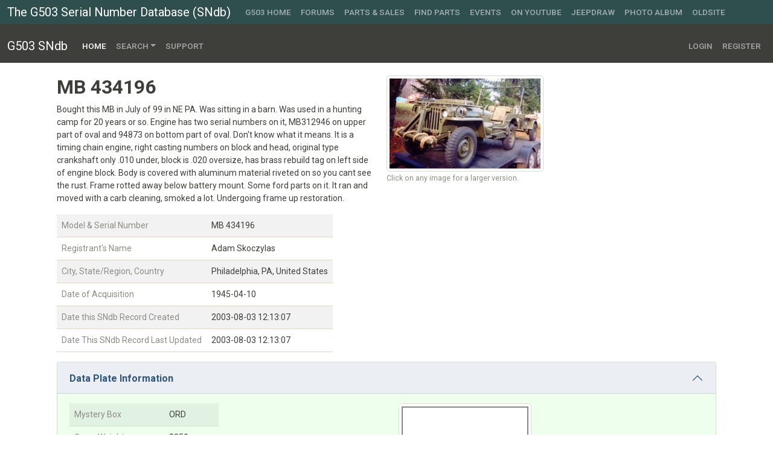

--- FILE ---
content_type: text/html; charset=UTF-8
request_url: https://sn.g503.com/view/1154
body_size: 3768
content:
<!DOCTYPE html>
<html lang="en">
<head>
	<meta charset="utf-8">
	<title>G503 Serial Number Database</title>
	<script src="/assets/js/jquery-3.6.0.min.js"></script>
	<script src="/assets/js/bootstrap.bundle-5.1.3.min.js"></script><!-- https://stackoverflow.com/questions/17367736/jquery-ui-dialog-missing-close-icon -->
	<script src="/assets/js/jquery-ui-1.13.1.js"></script>
	<script src="/assets/js/ckeditor.js"></script>
	<script src="/assets/js/common.js"></script>
	<link rel="stylesheet" href="/assets/css/bootstrap-sandstone-5.1.3.css">
	<link rel="stylesheet" href="/assets/css/jquery-ui-1.13.1.css">
	<link rel="stylesheet" href="/assets/css/style.css">
</head>
<body>



<nav class="navbar navbar-expand-lg navbar-dark bg-primary" style="padding-top: 0;">
	<div class="container-fluid" style="background-color: darkslategrey;">

		<a class="navbar-brand" href="/">The G503 Serial Number Database (SNdb)</a>

		<button class="navbar-toggler collapsed" type="button" data-bs-toggle="collapse" data-bs-target="#navbarColor00" 
			aria-controls="navbarColor00" aria-expanded="false" aria-label="Toggle navigation">
			<span class="navbar-toggler-icon"></span>
		</button>

		<div class="navbar-collapse collapse" id="navbarColor00" style="">
			<ul class="navbar-nav me-auto">
				<li class="nav-item"><a class="nav-link" href="https://g503.com">G503 Home</a></li>
				<li class="nav-item"><a class="nav-link" href="https://forums.g503.com">Forums</a></li>
				<li class="nav-item"><a class="nav-link" href="https://rfjp.com/">Parts &#038; Sales</a></li>
				<li class="nav-item"><a class="nav-link" href="https://catalog.g503.com/">Find Parts</a></li>
				<li class="nav-item"><a class="nav-link" href="https://forums.g503.com/viewforum.php?f=38">Events</a></li>
				<li class="nav-item"><a class="nav-link" href="https://www.youtube.com/@RFJP_G503">On YouTube</a></li>
				<li class="nav-item"><a class="nav-link" href="http://www.jeepdraw.com/">JeepDraw</a></li>
				<li class="nav-item"><a class="nav-link" href="https://www.surfacezero.com/g503/">Photo Album</a></li>
				<li class="nav-item"><a class="nav-link" href="http://g503.com/oldsite">OldSite</a></li>
			</ul>
		</div>

	</div>
</nav>



<nav class="navbar navbar-expand-lg navbar-dark bg-primary">
	<div class="container-fluid">

		<a class="navbar-brand" href="/">G503 SNdb</a>

		<button class="navbar-toggler collapsed" type="button" data-bs-toggle="collapse" data-bs-target="#navbarColor01" 
			aria-controls="navbarColor01" aria-expanded="false" aria-label="Toggle navigation">
			<span class="navbar-toggler-icon"></span>
		</button>

		<div class="navbar-collapse collapse" id="navbarColor01" style="">

			<ul class="navbar-nav me-auto">

				<li class="nav-item">
					<a class="nav-link active" href="/">Home
						<span class="visually-hidden">(current)</span>
					</a>
				</li>

				
				<li class="nav-item dropdown">
					<a class="nav-link dropdown-toggle" data-bs-toggle="dropdown" role="button" aria-haspopup="true" aria-expanded="false"
						href="#">Search</a>
					<div class="dropdown-menu">
						<a class="dropdown-item" href="/search"			>Search Index Page</a>
						<a class="dropdown-item" href="/search/sn"		>SN Range</a>
						<a class="dropdown-item" href="/search/frame"	>Frame Number Range</a>
						<a class="dropdown-item" href="/search/engine"	>Engine Number Range</a>
						<a class="dropdown-item" href="/search/body"	>Body Number Range</a>
						<a class="dropdown-item" href="/search/hood"	>Hood Number Range</a>
						<a class="dropdown-item" href="/search/dod"		>Date of Delivery (DOD)</a>
						<!-- <div class="dropdown-divider"></div>
						<a class="dropdown-item" href="#">Separated link</a> -->
					</div>
				</li>

				<li class="nav-item">
					<a class="nav-link" href="/support">Support</a>
				</li>

				
			</ul>

			<ul class="navbar-nav ml-auto">
							<li class="nav-item">
					<a class="nav-link" href="/users/login">Login</a>
				</li>
				<li class="nav-item">
					<a class="nav-link" href="/users/register">Register</a>
				</li>
						</ul>

		</div>

	</div>

</nav>

	<div class="container"><br>


<div class="container">
	<div class="row">
		<div class="col-md-12"><!-- Only one column -->



			<div class="float-end rounded-5 imgsnmain"><a 
				href="/assets/images/sn/main/MB_434196_2003080312130774-large.jpg"
				data-toggle="lightbox" data-gallery="sn-view" data-caption="Main Image"><img 
					src="/assets/images/sn/main/MB_434196_2003080312130774-large.jpg"
					class="rounded-3 img-thumbnail img-thumbnail-main"
					alt="Main image of jeep"
			></a><p><small class="text-muted">Click on any image for a larger version.</small></p></div>



			<h2>MB 434196</h2>

			<p>Bought this MB in July of 99 in NE PA. Was sitting in a barn. Was used in a hunting camp for 20 years or so. Engine has two serial numbers on it, MB312946 on upper part of oval and  94873 on bottom part of oval. Don't know what it means. It is a timing chain engine, right casting numbers on block and head, original type crankshaft only .010 under, block is .020 oversize, has brass rebuild tag on left side of engine block. Body is covered with aluminum material riveted on so you cant see the rust. Frame rotted away below battery mount. Some ford parts on it. It ran and moved with a carb cleaning, smoked a lot. Undergoing frame up restoration.</p>

			<table class="table table-striped" style="width: auto;"><!-- auto fit-content -->
				<tbody>
					<tr>
						<td><span class="text-muted">Model & Serial Number</span></td>
						<td>MB 434196</td>
					</tr>
					<tr>
						<td><span class="text-muted">Registrant's Name</span></td>
						<td>Adam Skoczylas</td>
					</tr>
					<tr>
						<td><span class="text-muted" >City, State/Region, Country</span></td>
						<td>Philadelphia, PA, United States</td>
					</tr>
					<tr>
						<td><span class="text-muted" >Date of Acquisition</span></td>
						<td>1945-04-10</td>
					</tr>
					<tr>
						<td><span class="text-muted" >Date this SNdb Record Created</span></td>
						<td>2003-08-03 12:13:07</td>
					</tr>
					<tr>
						<td><span class="text-muted" >Date This SNdb Record Last Updated</span></td>
						<td>2003-08-03 12:13:07</td>
					</tr>
				</tbody>
			</table>

		</div><!-- End column -->
	</div><!-- End row -->
	<div class="row">
		<div class="col-md-12"><!-- Only one column -->


			<div class="accordion" id="SNaccordion">



				<div class="accordion-item">
					<h2 class="accordion-header" id="headingOne">
						<button class="accordion-button" type="button" 
							data-bs-toggle="collapse" data-bs-target="#collapseOne" 
							aria-expanded="true" aria-controls="collapseOne">
							<strong>Data Plate Information</strong>
						</button>
					</h2>
					<div id="collapseOne" class="accordion-collapse collapse show" 
						aria-labelledby="headingOne"><!-- add "show" to class to default open -->
						<!-- removed ' data-bs-parent="#SNaccordion"' so elements can be open at the same time -->
						<div class="accordion-body clearfix">





							<div class="float-end" style="width: 50%;">

								<div class="rounded-5 imgsn" style=""><a href="/assets/images/sn/no-image-record-was-set.svg"
									data-toggle="lightbox" data-gallery="sn-view" data-caption="Data Plate Image"><img 
									src="/assets/images/sn/no-image-record-was-set.svg"
									class="rounded-3 img-thumbnail"
									alt="Image of Data Plate"></a></div>

							</div>



							<div class="" style="width: 50%;">

								<table class="table table-striped" style="width: fit-content;">
									<tbody>
										<tr>
											<td><span class="text-muted" >Mystery Box</span></td>
											<td>ORD</td>
										</tr>
										<tr>
											<td><span class="text-muted" >Gross Weight</span></td>
											<td>3250</td>
										</tr>
										<tr>
											<td><span class="text-muted" >Data Plate Origin</span></td>
											<td>Unknown</td>
										</tr>
										<tr>
											<td><span class="text-muted" >Data Plate Material</span></td>
											<td>Zinc</td>
										</tr>
										<tr>
											<td><span class="text-muted" >Date of Delivery (DOD)</span></td>
											<td>1945-04-10</td>
										</tr>
									</tbody>
								</table>

																	<div class="card">
										<div class="card-body">
											<small>According to our records, this jeep was built at the Toledo, Ohio assembly plant.</small>
										</div>
									</div>
								
							</div>





						</div><!-- End accordion-body -->
					</div><!-- End collapseOne -->
				</div><!-- End accordion-item -->



				<div class="accordion-item clearfix">
					<h2 class="accordion-header" id="headingThree">
						<button class="accordion-button collapsed" type="button" 
							data-bs-toggle="collapse" data-bs-target="#collapseThree" 
							aria-expanded="false" aria-controls="collapseThree">
							<strong>Frame Information</strong>
						</button>
					</h2>
					<div id="collapseThree" class="accordion-collapse collapse" 
						aria-labelledby="headingThree">
						<!-- removed ' data-bs-parent="#SNaccordion"' so elements can be open at the same time -->
						<div class="accordion-body clearfix">

							<div class="float-end rounded-5 imgsn"><a 
								href="/assets/images/sn/frame/MB_434196_2003080312130774-small.jpg"
								data-toggle="lightbox" data-gallery="sn-view" data-caption="Frame Number Image"><img 
									src="/assets/images/sn/frame/MB_434196_2003080312130774-small.jpg"
									class="rounded-3 img-thumbnail"
									alt="Image of Frame Number"
							></a></div>

							<table class="table table-striped" style="width: fit-content;">
								<tbody>
									<tr>
										<td><span class="text-muted" >Frame Number</span></td>
										<td>MB 434196</td>
									</tr>
								</tbody>
							</table>

						</div><!-- End accordion-body -->
					</div><!-- End collapseThree -->
				</div><!-- End accordion-item -->



				<div class="accordion-item">
					<h2 class="accordion-header" id="headingFour">
						<button class="accordion-button collapsed" type="button" 
							data-bs-toggle="collapse" data-bs-target="#collapseFour" 
							aria-expanded="false" aria-controls="collapseFour">
							<strong>Engine Information</strong>
						</button>
					</h2>
					<div id="collapseFour" class="accordion-collapse collapse" 
						aria-labelledby="headingFour">
						<!-- removed ' data-bs-parent="#SNaccordion"' so elements can be open at the same time -->
						<div class="accordion-body clearfix">

							<div class="float-end rounded-5 imgsn"><a 
								href="/assets/images/sn/no-image-record-was-set.svg"
								data-toggle="lightbox" data-gallery="sn-view" data-caption="Engine Number Image"><img 
									src="/assets/images/sn/no-image-record-was-set.svg"
									class="rounded-3 img-thumbnail"
									alt="Image of Engine Number"
							></a></div>

							<table class="table table-striped" style="width: fit-content;">
								<tbody>
									<tr>
										<td><span class="text-muted" >Engine Number</span></td>
										<td>MB 312946</td>
									</tr>
								</tbody>
							</table>

						</div><!-- End accordion-body -->
					</div><!-- End collapseFour -->
				</div><!-- End accordion-item -->



				<div class="accordion-item clearfix">
					<h2 class="accordion-header" id="headingTwo">
						<button class="accordion-button collapsed" type="button" 
							data-bs-toggle="collapse" data-bs-target="#collapseTwo" 
							aria-expanded="false" aria-controls="collapseTwo">
							<strong>Hood Information</strong>
						</button>
					</h2>
					<div id="collapseTwo" class="accordion-collapse collapse" 
						aria-labelledby="headingTwo">
						<!-- removed ' data-bs-parent="#SNaccordion"' so elements can be open at the same time -->
						<div class="accordion-body clearfix">

							<div class="float-end rounded-5 imgsn"><a 
								href="/assets/images/sn/no-image-record-was-set.svg"
								data-toggle="lightbox" data-gallery="sn-view" data-caption="Hood Number Image"><img 
									src="/assets/images/sn/no-image-record-was-set.svg"
									class="rounded-3 img-thumbnail"
									alt="Image of Hood Number"
							></a></div>

							<table class="table table-striped" style="width: fit-content;">
								<tbody>
									<tr>
										<td><span class="text-muted" >Hood (Mil. Reg.) Number</span></td>
										<td>None</td>
									</tr>
								</tbody>
							</table>

						</div><!-- End accordion-body -->
					</div><!-- End collapseTwo -->
				</div><!-- End accordion-item -->



				<div class="accordion-item">
					<h2 class="accordion-header" id="headingFive">
						<button class="accordion-button collapsed" type="button" 
							data-bs-toggle="collapse" data-bs-target="#collapseFive" 
							aria-expanded="false" aria-controls="collapseFive">
							<strong>Body Information</strong>
						</button>
					</h2>
					<div id="collapseFive" class="accordion-collapse collapse" 
						aria-labelledby="headingFive">
						<!-- removed ' data-bs-parent="#SNaccordion"' so elements can be open at the same time -->
						<div class="accordion-body clearfix">

							<div class="float-end rounded-5 imgsn"><a 
								href="/assets/images/sn/no-image-record-was-set.svg"
								data-toggle="lightbox" data-gallery="sn-view" data-caption="Body Number Image"><img 
									src="/assets/images/sn/no-image-record-was-set.svg"
									class="rounded-3 img-thumbnail"
									alt="Image of Body Number"
							></a></div>

							<table class="table table-striped" style="width: fit-content;">
								<tbody>
									<tr>
										<td><span class="text-muted" >Body Number</span></td>
										<td>222620</td>
									</tr>
									<tr>
										<td><span class="text-muted" >Body Type</span></td>
										<td>Unknown</td>
									</tr>
								</tbody>
							</table>

						</div><!-- End accordion-body -->
					</div><!-- End collapseFive -->
				</div><!-- End accordion-item -->



			</div><!-- End SNaccordion -->

		</div><!-- End column -->
	</div><!-- End row -->
</div><!-- End container --><br>



<div class="container">
	<div class="row">
		<div class="col-md-12"><!-- Only one column -->

			<p class="bs-component">

			
				<a class="btn btn-primary" href="/users/login">Login</a> &nbsp; or &nbsp;
				<a class="btn btn-primary" href="/users/register">Register</a> &nbsp; 
				to add a new Serial Number Record to the database

			
			</p><!-- End p bs-component -->

	   </div><!-- End column -->
	</div><!-- End row -->
</div><!-- End container -->

<br><br><br><br><br>

    </div><!-- container -->

    <nav class="navbar navbar-expand-lg navbar-light bg-light">
        <div class="mx-auto order-0">
            <small></small> &nbsp;&nbsp;&nbsp;
            <small><a class="mx-auto" href="https://bootswatch.com/sandstone/">Bootswatch Sandstone Theme</a></small>
            <button class="navbar-toggler" type="button" data-toggle="collapse" data-target=".dual-collapse2">
                <span class="navbar-toggler-icon"></span>
            </button>
        </div>
    </nav>

    <script>externalLinks(); /* JavaScript that makes all external links target="_blank" */</script>
    <script src="/assets/js/lightbox.bs5.bundle.min.js"></script>

</body>
</html>


--- FILE ---
content_type: text/css
request_url: https://sn.g503.com/assets/css/style.css
body_size: 7938
content:

body {
    font-size: 14px;
}

h5, .h5 {
    font-size: 1.15rem;
}

.sandstone, .navbar .nav-link, .btn, .nav-tabs .nav-link, .nav-pills .nav-link, .breadcrumb, .pagination, .dropdown-menu .dropdown-item, .tooltip {
    font-size: .85rem;
}

div.imgsnmain {
    width: 50%;
    /*height: 320px;*/
    height: 340px;
    /* height: 340px; */
    /* overflow: auto; adds scrollbars */
    padding-bottom: 20px;
    margin-left: 20px;
    margin-bottom: 20px;
}

div.imgjotd {
    /* width: 50%; */
    /* height: 320px; */
    max-width: 125px;
    max-height: 125px;
    margin-right: 10px;
    /* height: 340px; */
    /* overflow: auto; adds scrollbars */
    /* padding-bottom: 20px;
    margin-left: 20px;
    margin-bottom: 20px; */
}

.img-thumbnail-main {
    max-width: 100%;
    max-height: 100%;
}

.img-thumbnail {
    /* width: 50%; */
    max-width: 100%;
    max-height: 100%;
}

/*.imgsnmain > img {
    width: 100%;
}*/

div.imgsn {
    width: 50%;
    height: 220px;
    overflow: auto; /* adds scrollbars */ 
    margin-left: 20px;
    margin-bottom: 0px;
}

/*.imgsn > img {
    width: 100%;
}*/

div.imgeditsn {
    width: 100%;
    overflow: auto; /* adds scrollbars */ 
    max-height: 250px;
    margin-bottom: 20px;
}

.imgeditsn > img {
    width: 100%;
}

.iur-img-overlay {
    width: 90%;
    position: absolute;
    top: 40%;
    /*right: 0;*/
    /*bottom: 0;*/
    left: 50%;
    transform: translate( -52%, -50% );
    padding: 1rem;
    border-radius: calc(0.25rem - 1px);
}

#iur.alert-dismissible {
    /* center this somehow :/ */
    text-align: center;
}

@keyframes cssAnimation {
    to {
        width: 0;
        height: 0;
        overflow: hidden;
    }
}

@-webkit-keyframes cssAnimation {
    to {
        width:0;
        height:0;
        visibility: hidden;
    }
}

/*.iu-response .collapse {*/
.hideMe {
    max-height: 250px;
    /*-webkit-transition-delay: 2s;*/
    /*transition-delay: 2s;*/
    /* visibility: hidden; No!!! still takes up space... */
    /* display: none; can't have transitions on this :( */

    -moz-animation: cssAnimation 0s ease-in 5s forwards; /* Firefox */
    -webkit-animation: cssAnimation 0s ease-in 5s forwards; /* Safari and Chrome */
    -o-animation: cssAnimation 0s ease-in 5s forwards; /* Opera */
    animation: cssAnimation 0s ease-in 5s forwards; 
    -webkit-animation-fill-mode: forwards;
    animation-fill-mode: forwards;

}

.rounded-4 {
  border-radius: 0.4rem !important;
}

.rounded-5 {
  border-radius: 0.5rem !important;
}

button.btn-sm {
    font-size: .75rem;
}



/* ---------- Begin Image Upload Styles ---------- */
/* main, data-plate, frame, engine, hood, body */

h6.main {
    color: #475924; 
    background-color: #98d65a;
    font-weight: bold; }

div.main { background-color: #efffcf; }

h6.data-plate {
    color: #32536c; 
    background-color: #cce7ff;
    font-weight: bold; }

div.data-plate { background-color: #f0f8ff; }

h6.frame {
    color: #861310; 
    background-color: #f2d6d5;
    font-weight: bold; }

div.frame { background-color: #fff0f0; }

h6.engine {
    color: #666; 
    background-color: #ccc;
    font-weight: bold; }

div.engine { background-color: #f6f6f6; }

h6.hood {
    color: #965300; 
    background-color: #ffd199;
    font-weight: bold; }

div.hood { background-color: #ffeed9; }

h6.body {
    color: #365; 
    background-color: #8ae6c7;
    font-weight: bold; }

div.body { background-color: #cfe; }

/* ----------- END Image Upload Styles ----------- */



.accordion-item {
  background-color: #efe;
}

.ui-accordion .ui-accordion-header {
    margin-top : 10px;
	font-weight: bold;
}

.ui-state-active,
.ui-widget-content .ui-state-active,
.ui-widget-header .ui-state-active,
a.ui-button:active,
.ui-button:active,
.ui-button.ui-state-active:hover {
	border: 1px solid #196999;
	background: #2387bf;
}

#g-sprites-hint-16x16 {
  background-image: url( '/assets/images/icons/g-sprites_616161_256x256.png' );
  background-repeat: no-repeat;
}

#g-sprites-hint-16x16 {
  height: 16px;
  width: 16px;
  background-position: -30px 0px;
}

h2 {
  font-weight: 600;
}

p.g503-card-text {
    color: #1a1a11;
}



/* -------------------------------------------------------------------------- */

.bg-g503greens {
    background-color: #f5f5dc !important;
}

a.bg-g503greens:hover, a.bg-g503greens:focus,
button.bg-g503greens:hover,
button.bg-g503greens:focus {
  background-color: #a3a36c !important;
}

.g503-green-card-header {
    padding: 0.75rem 1.25rem;
    margin-bottom: 0;
    /* background-color: rgba(16, 16, 16, 0.25);*/
    background-color: #808055;
    border-bottom: 1px solid rgba(223, 215, 202, 0.75);
    font-weight: bold;
}

.btn-g503-green {
  /* color: #333322; */
  color: #fff;
  background-color: #a3a36c;
  border-color: #808055;
}

.btn-g503-green:hover {
  color: #808055;
  background-color: #dbdba7;
  border-color: #a3a36c;
}






/*
    color: #861310;
    a0222f
    d82e3f
    background-color: #f2d6d5;
    background-color: #fff0f0;
*/

.bg-g503reds {
    /*background-color: #d2e6fa !important;*/
    background-color: #f2d6d5 !important;
}

a.bg-g503reds:hover, a.bg-g503reds:focus,
button.bg-g503reds:hover,
button.bg-g503reds:focus {
  /*background-color: #7aa0c4 !important;*/
  background-color: #861310 !important;
}

.g503-red-card-header {
    padding: 0.75rem 1.25rem;
    margin-bottom: 0;
    /* background-color: rgba(16, 16, 16, 0.25);*/
    background-color: #d82e3f;
    border-bottom: 1px solid rgba(223, 215, 202, 0.75);
    font-weight: bold;
}

.btn-g503-red {
  /* color: #333322; */
  color: #fff;
  background-color: #9cc2e6;
  border-color: #5f7d99;
}

.btn-g503-red:hover {
  color: #5f7d99;
  background-color: #bfdaf5;
  border-color: #7aa0c4;
}









.bg-g503blues {
    background-color: #d2e6fa !important;
}

a.bg-g503blues:hover, a.bg-g503blues:focus,
button.bg-g503blues:hover,
button.bg-g503blues:focus {
  background-color: #7aa0c4 !important;
}

.g503-blue-card-header {
    padding: 0.75rem 1.25rem;
    margin-bottom: 0;
    /* background-color: rgba(16, 16, 16, 0.25);*/
    background-color: #6b8eaf;
    border-bottom: 1px solid rgba(223, 215, 202, 0.75);
    font-weight: bold;
}

.btn-g503-blue {
  /* color: #333322; */
  color: #fff;
  background-color: #9cc2e6;
  border-color: #5f7d99;
}

.btn-g503-blue:hover {
  color: #5f7d99;
  background-color: #bfdaf5;
  border-color: #7aa0c4;
}

/* -------------------------------------------------------------------------- */



span.snew {
    font-weight: bold;
    color: red;
}

.form-group {
    margin-bottom: 1.5rem;
}

div.captcha {
    margin-bottom: 8px;
}

label {
    margin-bottom: .25rem;
}

label h5 {
    font-weight: bold;
    margin-bottom: 0rem;
}

label h6 {
    font-weight: bold;
}

label p.formsubtitle {
    color: grey;
    margin-bottom: 0rem;
    font-size: .850rem;
    line-height: 1.15;
}

.cameraicon {
    display: block;
    width: 20px;
    height: 20px;
    background-image: url("data:image/svg+xml,%3Csvg xmlns='http://www.w3.org/2000/svg' style='fill: GoldenRod;' viewBox='0 0 8 8'%3E%3Cpath d='M4.09 0c-.05 0-.1.04-.13.09l-.94 1.81c-.02.05-.07.09-.13.09h-1.41c-.83 0-1.5.67-1.5 1.5v4.41c0 .05.04.09.09.09h7.81c.05 0 .09-.04.09-.09v-5.81c0-.06-.04-.09-.09-.09h-.81c-.05 0-.1-.04-.13-.09l-.94-1.81c-.03-.05-.07-.09-.13-.09h-1.81zm-2.59 3c.28 0 .5.22.5.5s-.22.5-.5.5-.5-.22-.5-.5.22-.5.5-.5zm3.5 0c1.1 0 2 .9 2 2s-.9 2-2 2-2-.9-2-2 .9-2 2-2zm0 1c-.55 0-1 .45-1 1s.45 1 1 1 1-.45 1-1-.45-1-1-1z' /%3E%3C/svg%3E%0A");
    background-position: center center;
}

.cameraicon svg {
    width: 16px;
    height: 16px;
    fill: blue;
}

.table-row {
    cursor: pointer;
}

.pagination-links {
	margin: 10px 0;
}

.pagination-links strong {
	padding: 8px 13px;
	margin: 5px;
	background: #f4f4f4;
	border: 1px #ccc solid;
}

a.pagination-link {
	padding: 8px 13px;
	margin: 5px;
	background: #f4f4f4;
	border: 1px #ccc solid;
}


--- FILE ---
content_type: image/svg+xml
request_url: https://sn.g503.com/assets/images/sn/no-image-record-was-set.svg
body_size: 1942
content:
<?xml version="1.0" encoding="UTF-8"?>
<!-- Created with Inkscape (http://www.inkscape.org/) -->
<svg width="1010.0566" height="1010.1083" version="1.1" viewBox="0 0 267.24413 267.25782" xmlns="http://www.w3.org/2000/svg">
 <g transform="translate(1.0566406,1.0566406)">
  <path d="m0.2669945 0.26699451h264.5980855v264.6108355h-264.5980855z" color="#000000" fill="#fff" stroke-width="2.64583" style="-inkscape-stroke:none"/>
  <path d="m-1.0566406-1.0566406v267.2578106h267.2441406v-267.2578106zm2.6464843 2.6464843h261.9531263v261.9648463h-261.9531263z" color="#000000" fill="#888" style="-inkscape-stroke:none"/>
 </g>
 <g stroke-width=".794874" text-anchor="middle">
  <text x="132.67218" y="91.116867" fill="#888888" font-family="Arial" font-size="26.4583px" text-align="center" style="font-variant-caps:normal;font-variant-east-asian:normal;font-variant-ligatures:normal;font-variant-numeric:normal;line-height:1" xml:space="preserve"><tspan x="132.67218" y="91.116867">Image Has</tspan><tspan x="132.67218" y="117.57516">Not Yet</tspan><tspan x="132.67218" y="144.03346">Been Uploaded</tspan></text>
  <text x="133.06097" y="173.76384" fill="#888888" font-family="Arial" font-size="12.7px" text-align="center" style="line-height:1.25" xml:space="preserve"><tspan x="133.06097" y="173.76384" fill="#888888" font-size="12.7px" text-align="center" style="font-variant-caps:normal;font-variant-east-asian:normal;font-variant-ligatures:normal;font-variant-numeric:normal">Upload An Image</tspan></text>
  <text x="133.14703" y="197.47058" font-family="Helvetica" font-size="31.7949px" text-align="center" style="line-height:1.25" xml:space="preserve"><tspan x="133.14703" y="197.47058" font-family="Helvetica" font-size="21.1667px" stroke-width=".794874" text-align="center" text-anchor="middle" style="font-variant-caps:normal;font-variant-east-asian:normal;font-variant-ligatures:normal;font-variant-numeric:normal"/></text>
 </g>
</svg>


--- FILE ---
content_type: application/javascript
request_url: https://sn.g503.com/assets/js/common.js
body_size: 308
content:

function externalLinks() {
    for( var c = document.getElementsByTagName( "a" ), a = 0; a < c.length; a++ ) {
        var b = c[a];
        b.getAttribute( "href" ) && b.hostname !== location.hostname && ( b.target = "_blank" )
    }
}; /* Read more: https://html.com/attributes/a-target/#ixzz5vsIWRYN2 */
